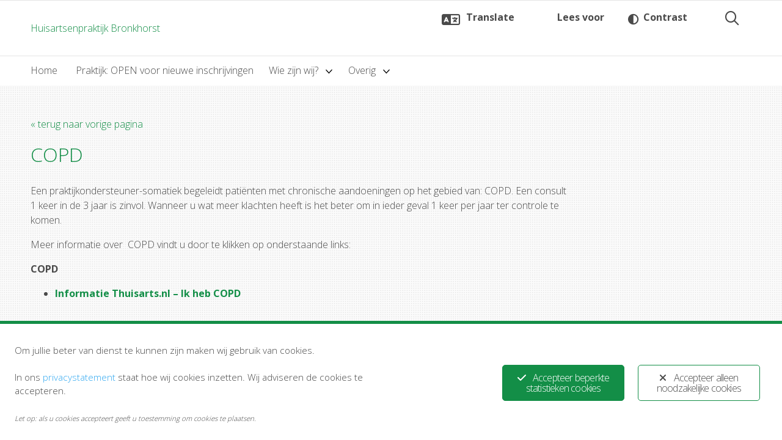

--- FILE ---
content_type: text/html; charset=UTF-8
request_url: https://www.huisartsenpraktijkbronkhorst.nl/copd-spreekuur/
body_size: 11214
content:
<!DOCTYPE html>
<html lang="nl-NL">

<head>
    <meta charset="utf-8">
    <meta http-equiv="x-ua-compatible" content="ie=edge">
    <meta name="viewport" content="width=device-width, initial-scale=1">
    <link rel="profile" href="http://gmpg.org/xfn/11">
    <meta name="robots" content="index, follow, max-image-preview:large, max-snippet:-1, max-video-preview:-1">

<!-- Google Tag Manager for WordPress by gtm4wp.com -->
<script data-cfasync="false" data-pagespeed-no-defer>
	var gtm4wp_datalayer_name = "dataLayer";
	var dataLayer = dataLayer || [];
</script>
<!-- End Google Tag Manager for WordPress by gtm4wp.com -->
	<!-- This site is optimized with the Yoast SEO plugin v22.9 - https://yoast.com/wordpress/plugins/seo/ -->
	<title>COPD</title>
	<link rel="canonical" href="https://www.huisartsenpraktijkbronkhorst.nl/copd-spreekuur/">
	<meta property="og:locale" content="nl_NL">
	<meta property="og:type" content="article">
	<meta property="og:title" content="COPD - Huisartsenpraktijk Bronkhorst">
	<meta property="og:description" content="Een praktijkondersteuner-somatiek begeleidt pati&euml;nten met chronische aandoeningen op het gebied van: COPD. Een consult 1 keer in de 3 jaar is zinvol. Wanneer u wat meer klachten heeft is het beter om in ieder geval 1 keer per jaar ter controle te komen. Meer informatie over&nbsp; COPD vindt u door te klikken op onderstaande links: [&hellip;]">
	<meta property="og:url" content="https://www.huisartsenpraktijkbronkhorst.nl/copd-spreekuur/">
	<meta property="og:site_name" content="Huisartsenpraktijk Bronkhorst">
	<meta property="article:modified_time" content="2021-10-02T12:05:21+00:00">
	<meta name="twitter:card" content="summary_large_image">
	<meta name="twitter:label1" content="Geschatte leestijd">
	<meta name="twitter:data1" content="1 minuut">
	<script type="application/ld+json" class="yoast-schema-graph">{"@context":"https://schema.org","@graph":[{"@type":"WebPage","@id":"https://www.huisartsenpraktijkbronkhorst.nl/copd-spreekuur/","url":"https://www.huisartsenpraktijkbronkhorst.nl/copd-spreekuur/","name":"COPD - Huisartsenpraktijk Bronkhorst","isPartOf":{"@id":"https://www.huisartsenpraktijkbronkhorst.nl/#website"},"datePublished":"2019-03-18T09:52:00+00:00","dateModified":"2021-10-02T12:05:21+00:00","breadcrumb":{"@id":"https://www.huisartsenpraktijkbronkhorst.nl/copd-spreekuur/#breadcrumb"},"inLanguage":"nl-NL","potentialAction":[{"@type":"ReadAction","target":["https://www.huisartsenpraktijkbronkhorst.nl/copd-spreekuur/"]}]},{"@type":"BreadcrumbList","@id":"https://www.huisartsenpraktijkbronkhorst.nl/copd-spreekuur/#breadcrumb","itemListElement":[{"@type":"ListItem","position":1,"name":"Home","item":"https://www.huisartsenpraktijkbronkhorst.nl/"},{"@type":"ListItem","position":2,"name":"COPD"}]},{"@type":"WebSite","@id":"https://www.huisartsenpraktijkbronkhorst.nl/#website","url":"https://www.huisartsenpraktijkbronkhorst.nl/","name":"Huisartsenpraktijk Bronkhorst","description":"Huisartsenpraktijk Bronkhorst","potentialAction":[{"@type":"SearchAction","target":{"@type":"EntryPoint","urlTemplate":"https://www.huisartsenpraktijkbronkhorst.nl/?s={search_term_string}"},"query-input":"required name=search_term_string"}],"inLanguage":"nl-NL"}]}</script>
	<!-- / Yoast SEO plugin. -->


<link rel="alternate" type="application/rss+xml" title="Huisartsenpraktijk Bronkhorst &raquo; Feed" href="https://www.huisartsenpraktijkbronkhorst.nl/feed/">
<link rel="dns-prefetch" href="//code.jquery.com">
<link rel="dns-prefetch" href="//moetiknaardedokter-preview.azurewebsites.net">
<link rel="dns-prefetch" href="//cdn1.readspeaker.com">
<style id="classic-theme-styles-inline-css" type="text/css">
/*! This file is auto-generated */
.wp-block-button__link{color:#fff;background-color:#32373c;border-radius:9999px;box-shadow:none;text-decoration:none;padding:calc(.667em + 2px) calc(1.333em + 2px);font-size:1.125em}.wp-block-file__button{background:#32373c;color:#fff;text-decoration:none}
</style>
<style id="global-styles-inline-css" type="text/css">
body{--wp--preset--color--black: #000000;--wp--preset--color--cyan-bluish-gray: #abb8c3;--wp--preset--color--white: #ffffff;--wp--preset--color--pale-pink: #f78da7;--wp--preset--color--vivid-red: #cf2e2e;--wp--preset--color--luminous-vivid-orange: #ff6900;--wp--preset--color--luminous-vivid-amber: #fcb900;--wp--preset--color--light-green-cyan: #7bdcb5;--wp--preset--color--vivid-green-cyan: #00d084;--wp--preset--color--pale-cyan-blue: #8ed1fc;--wp--preset--color--vivid-cyan-blue: #0693e3;--wp--preset--color--vivid-purple: #9b51e0;--wp--preset--gradient--vivid-cyan-blue-to-vivid-purple: linear-gradient(135deg,rgba(6,147,227,1) 0%,rgb(155,81,224) 100%);--wp--preset--gradient--light-green-cyan-to-vivid-green-cyan: linear-gradient(135deg,rgb(122,220,180) 0%,rgb(0,208,130) 100%);--wp--preset--gradient--luminous-vivid-amber-to-luminous-vivid-orange: linear-gradient(135deg,rgba(252,185,0,1) 0%,rgba(255,105,0,1) 100%);--wp--preset--gradient--luminous-vivid-orange-to-vivid-red: linear-gradient(135deg,rgba(255,105,0,1) 0%,rgb(207,46,46) 100%);--wp--preset--gradient--very-light-gray-to-cyan-bluish-gray: linear-gradient(135deg,rgb(238,238,238) 0%,rgb(169,184,195) 100%);--wp--preset--gradient--cool-to-warm-spectrum: linear-gradient(135deg,rgb(74,234,220) 0%,rgb(151,120,209) 20%,rgb(207,42,186) 40%,rgb(238,44,130) 60%,rgb(251,105,98) 80%,rgb(254,248,76) 100%);--wp--preset--gradient--blush-light-purple: linear-gradient(135deg,rgb(255,206,236) 0%,rgb(152,150,240) 100%);--wp--preset--gradient--blush-bordeaux: linear-gradient(135deg,rgb(254,205,165) 0%,rgb(254,45,45) 50%,rgb(107,0,62) 100%);--wp--preset--gradient--luminous-dusk: linear-gradient(135deg,rgb(255,203,112) 0%,rgb(199,81,192) 50%,rgb(65,88,208) 100%);--wp--preset--gradient--pale-ocean: linear-gradient(135deg,rgb(255,245,203) 0%,rgb(182,227,212) 50%,rgb(51,167,181) 100%);--wp--preset--gradient--electric-grass: linear-gradient(135deg,rgb(202,248,128) 0%,rgb(113,206,126) 100%);--wp--preset--gradient--midnight: linear-gradient(135deg,rgb(2,3,129) 0%,rgb(40,116,252) 100%);--wp--preset--font-size--small: 13px;--wp--preset--font-size--medium: 20px;--wp--preset--font-size--large: 36px;--wp--preset--font-size--x-large: 42px;--wp--preset--spacing--20: 0.44rem;--wp--preset--spacing--30: 0.67rem;--wp--preset--spacing--40: 1rem;--wp--preset--spacing--50: 1.5rem;--wp--preset--spacing--60: 2.25rem;--wp--preset--spacing--70: 3.38rem;--wp--preset--spacing--80: 5.06rem;--wp--preset--shadow--natural: 6px 6px 9px rgba(0, 0, 0, 0.2);--wp--preset--shadow--deep: 12px 12px 50px rgba(0, 0, 0, 0.4);--wp--preset--shadow--sharp: 6px 6px 0px rgba(0, 0, 0, 0.2);--wp--preset--shadow--outlined: 6px 6px 0px -3px rgba(255, 255, 255, 1), 6px 6px rgba(0, 0, 0, 1);--wp--preset--shadow--crisp: 6px 6px 0px rgba(0, 0, 0, 1);}:where(.is-layout-flex){gap: 0.5em;}:where(.is-layout-grid){gap: 0.5em;}body .is-layout-flex{display: flex;}body .is-layout-flex{flex-wrap: wrap;align-items: center;}body .is-layout-flex > *{margin: 0;}body .is-layout-grid{display: grid;}body .is-layout-grid > *{margin: 0;}:where(.wp-block-columns.is-layout-flex){gap: 2em;}:where(.wp-block-columns.is-layout-grid){gap: 2em;}:where(.wp-block-post-template.is-layout-flex){gap: 1.25em;}:where(.wp-block-post-template.is-layout-grid){gap: 1.25em;}.has-black-color{color: var(--wp--preset--color--black) !important;}.has-cyan-bluish-gray-color{color: var(--wp--preset--color--cyan-bluish-gray) !important;}.has-white-color{color: var(--wp--preset--color--white) !important;}.has-pale-pink-color{color: var(--wp--preset--color--pale-pink) !important;}.has-vivid-red-color{color: var(--wp--preset--color--vivid-red) !important;}.has-luminous-vivid-orange-color{color: var(--wp--preset--color--luminous-vivid-orange) !important;}.has-luminous-vivid-amber-color{color: var(--wp--preset--color--luminous-vivid-amber) !important;}.has-light-green-cyan-color{color: var(--wp--preset--color--light-green-cyan) !important;}.has-vivid-green-cyan-color{color: var(--wp--preset--color--vivid-green-cyan) !important;}.has-pale-cyan-blue-color{color: var(--wp--preset--color--pale-cyan-blue) !important;}.has-vivid-cyan-blue-color{color: var(--wp--preset--color--vivid-cyan-blue) !important;}.has-vivid-purple-color{color: var(--wp--preset--color--vivid-purple) !important;}.has-black-background-color{background-color: var(--wp--preset--color--black) !important;}.has-cyan-bluish-gray-background-color{background-color: var(--wp--preset--color--cyan-bluish-gray) !important;}.has-white-background-color{background-color: var(--wp--preset--color--white) !important;}.has-pale-pink-background-color{background-color: var(--wp--preset--color--pale-pink) !important;}.has-vivid-red-background-color{background-color: var(--wp--preset--color--vivid-red) !important;}.has-luminous-vivid-orange-background-color{background-color: var(--wp--preset--color--luminous-vivid-orange) !important;}.has-luminous-vivid-amber-background-color{background-color: var(--wp--preset--color--luminous-vivid-amber) !important;}.has-light-green-cyan-background-color{background-color: var(--wp--preset--color--light-green-cyan) !important;}.has-vivid-green-cyan-background-color{background-color: var(--wp--preset--color--vivid-green-cyan) !important;}.has-pale-cyan-blue-background-color{background-color: var(--wp--preset--color--pale-cyan-blue) !important;}.has-vivid-cyan-blue-background-color{background-color: var(--wp--preset--color--vivid-cyan-blue) !important;}.has-vivid-purple-background-color{background-color: var(--wp--preset--color--vivid-purple) !important;}.has-black-border-color{border-color: var(--wp--preset--color--black) !important;}.has-cyan-bluish-gray-border-color{border-color: var(--wp--preset--color--cyan-bluish-gray) !important;}.has-white-border-color{border-color: var(--wp--preset--color--white) !important;}.has-pale-pink-border-color{border-color: var(--wp--preset--color--pale-pink) !important;}.has-vivid-red-border-color{border-color: var(--wp--preset--color--vivid-red) !important;}.has-luminous-vivid-orange-border-color{border-color: var(--wp--preset--color--luminous-vivid-orange) !important;}.has-luminous-vivid-amber-border-color{border-color: var(--wp--preset--color--luminous-vivid-amber) !important;}.has-light-green-cyan-border-color{border-color: var(--wp--preset--color--light-green-cyan) !important;}.has-vivid-green-cyan-border-color{border-color: var(--wp--preset--color--vivid-green-cyan) !important;}.has-pale-cyan-blue-border-color{border-color: var(--wp--preset--color--pale-cyan-blue) !important;}.has-vivid-cyan-blue-border-color{border-color: var(--wp--preset--color--vivid-cyan-blue) !important;}.has-vivid-purple-border-color{border-color: var(--wp--preset--color--vivid-purple) !important;}.has-vivid-cyan-blue-to-vivid-purple-gradient-background{background: var(--wp--preset--gradient--vivid-cyan-blue-to-vivid-purple) !important;}.has-light-green-cyan-to-vivid-green-cyan-gradient-background{background: var(--wp--preset--gradient--light-green-cyan-to-vivid-green-cyan) !important;}.has-luminous-vivid-amber-to-luminous-vivid-orange-gradient-background{background: var(--wp--preset--gradient--luminous-vivid-amber-to-luminous-vivid-orange) !important;}.has-luminous-vivid-orange-to-vivid-red-gradient-background{background: var(--wp--preset--gradient--luminous-vivid-orange-to-vivid-red) !important;}.has-very-light-gray-to-cyan-bluish-gray-gradient-background{background: var(--wp--preset--gradient--very-light-gray-to-cyan-bluish-gray) !important;}.has-cool-to-warm-spectrum-gradient-background{background: var(--wp--preset--gradient--cool-to-warm-spectrum) !important;}.has-blush-light-purple-gradient-background{background: var(--wp--preset--gradient--blush-light-purple) !important;}.has-blush-bordeaux-gradient-background{background: var(--wp--preset--gradient--blush-bordeaux) !important;}.has-luminous-dusk-gradient-background{background: var(--wp--preset--gradient--luminous-dusk) !important;}.has-pale-ocean-gradient-background{background: var(--wp--preset--gradient--pale-ocean) !important;}.has-electric-grass-gradient-background{background: var(--wp--preset--gradient--electric-grass) !important;}.has-midnight-gradient-background{background: var(--wp--preset--gradient--midnight) !important;}.has-small-font-size{font-size: var(--wp--preset--font-size--small) !important;}.has-medium-font-size{font-size: var(--wp--preset--font-size--medium) !important;}.has-large-font-size{font-size: var(--wp--preset--font-size--large) !important;}.has-x-large-font-size{font-size: var(--wp--preset--font-size--x-large) !important;}
.wp-block-navigation a:where(:not(.wp-element-button)){color: inherit;}
:where(.wp-block-post-template.is-layout-flex){gap: 1.25em;}:where(.wp-block-post-template.is-layout-grid){gap: 1.25em;}
:where(.wp-block-columns.is-layout-flex){gap: 2em;}:where(.wp-block-columns.is-layout-grid){gap: 2em;}
.wp-block-pullquote{font-size: 1.5em;line-height: 1.6;}
</style>
<link rel="stylesheet" id="ginger-style-css" href="https://www.huisartsenpraktijkbronkhorst.nl/wp-content/plugins/ginger/front/css/cookies-enabler.css" type="text/css" media="all">
<link rel="stylesheet" id="ys_assets-css" href="https://www.huisartsenpraktijkbronkhorst.nl/wp-content/themes/saas-zorgcentra-default/assets/css/style.css?ver=1748264500" type="text/css" media="all">
<link rel="stylesheet" id="yard-startertheme-custom-styles-css" href="https://www.huisartsenpraktijkbronkhorst.nl/wp-content/themes/saas-zorgcentra-default/inc/customizer/custom_style.php?c_primary=x138e47&amp;c_secundary=x77676c&amp;ver=0.3" type="text/css" media="all">
<style id="yard-startertheme-custom-styles-inline-css" type="text/css">
 body {
        font-family: 'Open Sans',sans-serif;
    } .accessibility-toolbar .rsbtn_play .rsbtn_readmore {
        font-family: 'Open Sans',sans-serif !important;
    }
</style>
<script type="text/javascript" src="https://www.huisartsenpraktijkbronkhorst.nl/wp-content/plugins/ginger/addon/analytics/gingeranalytics.min.js" id="ginger-analytics_script-js"></script>
<script type="text/javascript" src="https://www.huisartsenpraktijkbronkhorst.nl/wp-content/plugins/ginger/front/js/cookies-enabler.min.js" id="ginger-cookies-enabler-js"></script>
<script type="text/javascript" src="https://www.huisartsenpraktijkbronkhorst.nl/wp-includes/js/jquery/jquery.min.js?ver=3.7.1" id="jquery-core-js"></script>
<script type="text/javascript" src="https://www.huisartsenpraktijkbronkhorst.nl/wp-includes/js/jquery/jquery-migrate.min.js?ver=3.4.1" id="jquery-migrate-js"></script>
<script type="text/javascript" src="https://moetiknaardedokter-preview.azurewebsites.net/embed/index.js" id="moetiknaardedokter-js"></script>
<script type="text/javascript" id="YS-js-extra">
/* <![CDATA[ */
var MINDD = {"minddApiKey":""};
/* ]]> */
</script>
    <script type="text/javascript">
        var ginger_logger = "Y";
        var ginger_logger_url = "https://www.huisartsenpraktijkbronkhorst.nl";
        var current_url = "https://www.huisartsenpraktijkbronkhorst.nl/copd-spreekuur/";

        function gingerAjaxLogTime(status) {
            var xmlHttp = new XMLHttpRequest();
            var parameters = "ginger_action=time";
            var url= ginger_logger_url + "?" + parameters;
            xmlHttp.open("GET", url, true);

            //Black magic paragraph
            xmlHttp.setRequestHeader("Content-type", "application/x-www-form-urlencoded");

            xmlHttp.onreadystatechange = function() {
                if(xmlHttp.readyState == 4 && xmlHttp.status == 200) {
                    var time = xmlHttp.responseText;
                    gingerAjaxLogger(time, status);
                }
            }

            xmlHttp.send(parameters);
        }

        function gingerAjaxLogger(ginger_logtime, status) {
            console.log(ginger_logtime);
            var xmlHttp = new XMLHttpRequest();
            var parameters = "ginger_action=log&time=" + ginger_logtime + "&url=" + current_url + "&status=" + status;
            var url= ginger_logger_url + "?" + parameters;
            //console.log(url);
            xmlHttp.open("GET", url, true);

            //Black magic paragraph
            xmlHttp.setRequestHeader("Content-type", "application/x-www-form-urlencoded");

            xmlHttp.send(parameters);
        }

    </script>
    <script src="https://saas-zorgcentra.yardinternet.nl/?dm=e7badc02652350f29e697ac8171b0a41&amp;action=load&amp;blogid=298&amp;siteid=1&amp;t=1707571422&amp;back=https%3A%2F%2Fwww.huisartsenpraktijkbronkhorst.nl%2Fcopd-spreekuur%2F" type="text/javascript"></script>
<!-- Google Tag Manager for WordPress by gtm4wp.com -->
<!-- GTM Container placement set to footer -->
<script data-cfasync="false" data-pagespeed-no-defer>
</script>
<!-- End Google Tag Manager for WordPress by gtm4wp.com --><link rel="preconnect" href="https://kit.fontawesome.com" crossorigin><script defer src="https://kit.fontawesome.com/b8621a368c.js" crossorigin="anonymous"></script><link rel="preconnect" href="https://fonts.gstatic.com" crossorigin><link rel="stylesheet" href="https://fonts.googleapis.com/css2?family=Open%20Sans:wght@300;400;500;700&amp;family=Open+Sans:wght@300;400;500;700&amp;display=swap"></head>

<body class="page-template-default page page-id-416 page-copd-spreekuur home--single-zorverlener pattern--dots">
    <a class="skip-link alert alert-info" href="#content">Skiplinks</a>

    <nav class="paradeiser hidden-print" data-headroom data-tolerance="5" data-offset="46">
    <a href="https://www.huisartsenpraktijkbronkhorst.nl/" class="mob-menu--home flex-grid--grow-5" rel="home">
        <!--<img class="site-logo" src="https://www.huisartsenpraktijkbronkhorst.nl/wp-content/themes/saas-zorgcentra-default/assets/img/logo.png" alt="Huisartsenpraktijk Bronkhorst">-->
        Huisartsenpraktijk Bronkhorst    </a>
        <button class="search-bar-open-btn" aria-label="Open zoekbalk">
    <i class="search-bar-open-btn-icon | far fa-search" aria-hidden="true"></i> 
    <span class="search-bar-open-btn-text">Zoeken</span>
</button>    <a class="mob-menu--trigger" role="button" aria-controls="mob-menu-more" aria-expanded="false" aria-haspopup="true" data-toggle-target="#mob-menu-more">
        <div class="hamburger-icon">
            <span></span>
            <span></span>
            <span></span>
            <span></span>
        </div>
        <span class="mob-menu--on-closed">Menu</span>
        <span class="mob-menu--on-open">Close</span>
    </a>
</nav>
<div class="mob-menu" id="mob-menu-more">
    <div class="mob-menu--container">
        <ul class="mob-menu--list">
                        <li class="mob-menu--item"><a href="/" class="mob-menu--link">Home</a></li>
            <li class="mob-menu--item"><a class="mob-menu--link" href="https://www.huisartsenpraktijkbronkhorst.nl/nieuwe-inschrijving/" target="">Praktijk: OPEN voor nieuwe inschrijvingen</a></li><li class="mob-menu--item mob-sub-menu"><a aria-expanded="false" aria-haspopup="true" role="button" class="mob-menu--link mob-sub-menu--toggle" target="">Wie zijn wij?</a><ul class="mob-sub-menu--container">
    <li class="mob-sub-menu--back"><a role="button" class="mob-menu--link mob-sub-menu--toggle">Terug</a></li>
    <li class="mob-menu--item"><a class="mob-menu--link" href="https://www.huisartsenpraktijkbronkhorst.nl/huisartsen/" target="">Huisartsen</a></li><li class="mob-menu--item"><a class="mob-menu--link" href="https://www.huisartsenpraktijkbronkhorst.nl/praktijkassistentes/" target="">Praktijkassistentes</a></li><li class="mob-menu--item"><a class="mob-menu--link" href="https://www.huisartsenpraktijkbronkhorst.nl/praktijkondersteuners/" target="">Praktijkondersteuners</a></li></ul>
</li><li class="mob-menu--item"><a class="mob-menu--link" href="https://www.huisartsenpraktijkbronkhorst.nl/diabetes-spreekuur/" target="">Diabetes mellitus type 2 spreekuur</a></li><li class="mob-menu--item mob-menu--active"><a class="mob-menu--link" href="https://www.huisartsenpraktijkbronkhorst.nl/copd-spreekuur/" target="">COPD</a></li><li class="mob-menu--item"><a class="mob-menu--link" href="https://www.huisartsenpraktijkbronkhorst.nl/hart-en-vaatziekten-spreekuur/" target="">Hart- en vaatziekten spreekuur</a></li><li class="mob-menu--item mob-sub-menu"><a aria-expanded="false" aria-haspopup="true" role="button" class="mob-menu--link mob-sub-menu--toggle" target="">Overig</a><ul class="mob-sub-menu--container">
    <li class="mob-sub-menu--back"><a role="button" class="mob-menu--link mob-sub-menu--toggle">Terug</a></li>
    <li class="mob-menu--item"><a class="mob-menu--link" href="https://www.huisartsenpraktijkbronkhorst.nl/privacystatement/" target="">Privacy statement</a></li><li class="mob-menu--item"><a class="mob-menu--link" href="https://www.huisartsenpraktijkbronkhorst.nl/thuisarts.nl" target="">Thuisarts.nl</a></li><li class="mob-menu--item"><a class="mob-menu--link" href="https://www.huisartsenpraktijkbronkhorst.nl/links/" target="">Links</a></li><li class="mob-menu--item"><a class="mob-menu--link" href="https://www.huisartsenpraktijkbronkhorst.nl/veel-gestelde-vragen/" target="">Veelgestelde vragen</a>        </li></ul>
    </li></ul></div>
</div>

    <div id="page" class="hfeed site">
        <header id="masthead" class="site-header" role="banner">
            <div class="container-fluid">
                <div class="site-branding">
                                                                    <div class="site-title hidden-sm-down">
                                                        <a href="https://www.huisartsenpraktijkbronkhorst.nl/" rel="home">
                                Huisartsenpraktijk Bronkhorst                            </a>
                                            </div>
                        <div class="clearfix hidden-print d-flex align-items-center header-buttons">
                <div class="header-buttons__accessibility mr-md-3 w-100">
                    <div class="accessibility-toolbar">
    <div class="accessibility-toolbar__btn-wrapper d-flex justify-content-between w-100">
        <button class="btn btn--header btn--translate btn-header-tooltip" title="Translate page" aria-describedby="tp-translate" aria-label="Translate page">
            <span>Translate</span>
            <span aria-hidden="true" class="btn-header-tooltip__text" id="tp-translate" role="tooltip">Select the text you want to translate, then choose 'Vertalen'. Select the language you prefer. You can read and/or listen to the translated text.</span>
        </button>
        <div id="readspeaker_button1" class="rs_skip rsbtn rs_preserve btn-readspeaker">
            <a class="rsbtn_play btn-accessibility" accesskey="L" rel="nofollow" title="Listen to this page using ReadSpeaker" href="//app.readspeaker.com/cgi-bin/rsent?customerid=10978&amp;lang=nl_nl&amp;readid=content&amp;url=https://www.huisartsenpraktijkbronkhorst.nl/copd-spreekuur/">
                <span class="rsbtn_left rsimg rspart">
                    <span class="rsbtn_text"><span>
                        <span class="rsbtn_readmore">Lees voor</span>
                    </span></span>
                </span>
                <span class="rsbtn_right rsimg rsplay rspart"></span>
            </a>
        </div>
        <button class="btn btn--header btn--contrast" id="js-accessibility-contrast" title="Toon sterk contrast" aria-label="Toon sterk contrast">
            <span>Contrast</span>
        </button>
    </div>
</div>                </div>
                <div class="hidden-sm-down header-buttons__misc">
                    <div class="d-flex">
    </div>
                </div>
                <div class="hidden-sm-down">
                    <button class="search-bar-open-btn" aria-label="Open zoekbalk">
    <i class="search-bar-open-btn-icon | far fa-search" aria-hidden="true"></i> 
    <span class="search-bar-open-btn-text">Zoeken</span>
</button>                </div>
            </div>
            </div><!-- .site-branding -->
    </div>
    </header><!-- #masthead -->
    <div id="site-navigation" class="main-navigation--container hidden-sm-down hidden-print">
        <nav class="main-navigation" role="navigation">
    <div class="container-fluid">
        <ul class="nav nav-inline">
                        <li class="nav-item"><a href="/" class="nav-link">Home</a></li>
            <li class="nav-item">
    <a class="nav-link" href="https://www.huisartsenpraktijkbronkhorst.nl/nieuwe-inschrijving/" target="">
        Praktijk: OPEN voor nieuwe inschrijvingen    </a>
    </li><li class="nav-item nav-dropdown">
    <a class="nav-link nav-dropdown--toggle" target="">
        Wie zijn wij?    </a>
        <div class="nav-dropdown--container nav-dropdown--dynamic nav-dropdown--content--full-width">
        <div class="nav-dropdown--content border-color--secundary">
            <div class="nav-dropdown--columns container-fluid">
                <ul role="menu" class="nav-dropdown--content-group">
                                        <li>
                        <a class="nav-dropdown--link" href="https://www.huisartsenpraktijkbronkhorst.nl/huisartsen/" target="">
                            Huisartsen                        </a>
                    </li>
                                        <li>
                        <a class="nav-dropdown--link" href="https://www.huisartsenpraktijkbronkhorst.nl/praktijkassistentes/" target="">
                            Praktijkassistentes                        </a>
                    </li>
                                        <li>
                        <a class="nav-dropdown--link" href="https://www.huisartsenpraktijkbronkhorst.nl/praktijkondersteuners/" target="">
                            Praktijkondersteuners                        </a>
                    </li>
                                    </ul>
            </div>
        </div>
    </div>

    </li><li class="nav-item nav-dropdown">
    <a class="nav-link nav-dropdown--toggle" target="">
        Overig    </a>
        <div class="nav-dropdown--container nav-dropdown--dynamic nav-dropdown--content--full-width">
        <div class="nav-dropdown--content border-color--secundary">
            <div class="nav-dropdown--columns container-fluid">
                <ul role="menu" class="nav-dropdown--content-group">
                                        <li>
                        <a class="nav-dropdown--link" href="https://www.huisartsenpraktijkbronkhorst.nl/privacystatement/" target="">
                            Privacy statement                        </a>
                    </li>
                                        <li>
                        <a class="nav-dropdown--link" href="https://www.huisartsenpraktijkbronkhorst.nl/thuisarts.nl" target="">
                            Thuisarts.nl                        </a>
                    </li>
                                        <li>
                        <a class="nav-dropdown--link" href="https://www.huisartsenpraktijkbronkhorst.nl/links/" target="">
                            Links                        </a>
                    </li>
                                        <li>
                        <a class="nav-dropdown--link" href="https://www.huisartsenpraktijkbronkhorst.nl/veel-gestelde-vragen/" target="">
                            Veelgestelde vragen                        </a>
                    </li>
                                    </ul>
            </div>
        </div>
    </div>

            </li></ul>
    </div>
</nav>
    </div><!-- #site-navigation -->
    <div class="search-bar">
    <div class="search-bar-wrapper">
        <form class="search-bar-form" method="get" action="https://www.huisartsenpraktijkbronkhorst.nl/">
            <input class="search-bar-input | form-control" name="s" type="text" placeholder="Typ om te zoeken..." aria-label="Typ om te zoeken" value="" autofocus>
            <button class="search-bar-submit-btn" aria-label="Zoeken" type="submit">
                <i class="fal fa-search" aria-hidden="true"></i>
            </button>
            <button class="search-bar-close-btn" aria-label="Sluit zoekbalk" type="button">
                <i class="fal fa-times" aria-hidden="true"></i>
            </button>
        </form>
    </div>
</div>    
    <main>
        <div id="content" class="site-content">

	<div class="page-section theme--pattern">

			<div class="container-fluid">
	<article id="post-416" class="row post-416 page type-page status-publish hentry">
					<div class="col-md-9">
												<header class="util--vertical-margin util--vertical-margin--only-bottom page-section--header entry-header">
					<a class="js-back-link" href="javascript:history.go(-1);">&laquo; terug naar vorige pagina</a>
					<h1 class="entry-title">COPD</h1>				</header>
				<div class="content entry-content">
					<p>Een praktijkondersteuner-somatiek begeleidt pati&euml;nten met chronische aandoeningen op het gebied van: COPD. Een consult 1 keer in de 3 jaar is zinvol. Wanneer u wat meer klachten heeft is het beter om in ieder geval 1 keer per jaar ter controle te komen.</p>
<p>Meer informatie over&nbsp; COPD vindt u door te klikken op onderstaande links:</p>
<p><strong>COPD</strong></p>
<ul>
<li><strong><a title="COPD" href="http://thuisarts.nl/copd/ik-heb-copd" target="_blank" rel="noopener noreferrer">Informatie Thuisarts.nl &ndash; Ik heb COPD</a></strong></li>
</ul>
				</div>
							</div>
	</article>
</div>
	</div>

</div><!-- #content -->
</main>



</div><!-- #page -->


<!-- GTM Container placement set to footer -->
<!-- Google Tag Manager (noscript) --><!-- Matomo -->
<script>
  var _paq = window._paq = window._paq || [];
  /* tracker methods like "setCustomDimension" should be called before "trackPageView" */
  _paq.push(["setCookieDomain", "*.www.huisartsenpraktijkbronkhorst.nl"]);
  _paq.push(['trackPageView']);
_paq.push(['trackAllContentImpressions']);
  _paq.push(['enableLinkTracking']);
  (function() {
    var u="https://analytics.yard.nl/";
    _paq.push(['setTrackerUrl', u+'piwik.php']);
    _paq.push(['setSiteId', '456']);
    var d=document, g=d.createElement('script'), s=d.getElementsByTagName('script')[0];
    g.async=true; g.src=u+'piwik.js'; s.parentNode.insertBefore(g,s);
  })();
</script>
<!-- End Matomo Code -->
<noscript><p><img src="https://analytics.yard.nl/piwik.php?idsite=456&amp;rec=1" style="border:0;" alt=""></p></noscript>
<script type="text/javascript" src="//code.jquery.com/ui/1.10.3/jquery-ui.min.js?ver=1.10.3" id="jquery-ui-js"></script>
<script type="text/javascript" src="https://www.huisartsenpraktijkbronkhorst.nl/wp-content/themes/saas-zorgcentra-default/assets/js/combined.min.js?ver=1748264500" id="ys_assets-js"></script>
<script type="text/javascript" src="//cdn1.readspeaker.com/script/10978/webReader/webReader.js?pids=wr&amp;disable=settings%2Cvoicesettings%2Creadhover%2Cenlarge%2Ctextmode%2Cpagemask%2Cdownload%2Chelp%2Cdictionary" id="readspeaker-js"></script>
<script type="text/javascript" id="saas-zorgcentra-core-js-extra">
/* <![CDATA[ */
var WP = {"postID":"416","SITE_URL":"https:\/\/www.huisartsenpraktijkbronkhorst.nl\/","SITE_SETTINGS":{"modules-thuisarts-text":"<p><strong>Zoekt u specifieke informatie over gezondheid en ziekten? <\/strong><\/p>\r\n<p>Voor medische informatie verwijzen wij u graag door naar Thuisarts.nl.<br \/>\r\nThuisarts.nl geeft betrouwbare en onafhankelijke informatie over gezondheid en ziekten.<\/p>\r\n<p>U kunt de informatie van Thuisarts gebruiken:<\/p>\r\n<ul>\r\n\t<li>om gezond te blijven;<\/li>\r\n\t<li>om klachten zelf aan te pakken;<\/li>\r\n\t<li>als u zich afvraagt wanneer u naar de huisarts moet gaan;<\/li>\r\n\t<li>als u zich wilt voorbereiden op een gesprek met uw huisarts;<\/li>\r\n\t<li>als u de uitleg en adviezen nog eens na wilt lezen na een bezoek aan uw huisarts;<\/li>\r\n\t<li>als u op zoek bent naar meer informatie over een onderwerp<\/li>\r\n<\/ul>\r\n<p>Geef in onderstaand zoekveld aan waar u naar op zoek bent.<\/p>","modules-apotheek-text":"<p><strong>Zoekt u specifieke informatie over medicijnen?<\/strong><\/p>\r\n<p>Voor informatie over medicijnen verwijzen wij u graag door naar de website Apotheek.nl.<br \/>\r\nApotheek.nl geeft betrouwbare en onafhankelijke informatie over medicijnen.<\/p>\r\n<p>Geef in onderstaand zoekveld aan waar u naar op zoek bent.<\/p>","modules-thuisarts-enabled":1,"modules-apotheek-enabled":1,"modules-herhaalservice-text":"<p>U kunt uw herhaalmedicatie online bestellen op MijnGezondheid.net of via onze receptenlijn.<\/p>\r\n<p><strong>Selecteer uw zorgverlener via het bovenstaande menu.<\/strong><\/p>","modules-afspraakmaken-text":"<p>U kunt 24 uur per dag online een afspraak maken of telefonisch binnen werkdagen.<\/p>\r\n<p><strong>Selecteer uw zorgverlener via het bovenstaande menu.<\/strong><\/p>\r\n<p>Is het een spoedgeval of twijfelt u over de ernst van de klachten? Neem dan direct telefonisch contact op.<br \/>\r\n<strong>Bel 112 in levensbedreigende situaties!<\/strong><\/p>","modules-stelvraag-text":"<p>Dit formulier is\u00a0<strong>NIET<\/strong>\u00a0bedoeld voor Medische vragen. Heeft u een medische vraag? Neem telefonisch contact op of gaat u dan naar het pati\u00ebntenportaal Mijngezondheid.net.<\/p>\r\n<p><strong>Selecteer uw zorgverlener via het bovenstaande menu.<\/strong><\/p>","modules-inschrijven-text":"<p>In principe kunt u zich bij iedere praktijk inschrijven, mits deze nieuwe pati\u00ebnten aanneemt.<\/p>\r\n<p><strong>Selecteer uw zorgverlener via het bovenstaande menu.<\/strong><\/p>","modules-tipklacht-text":"<p>Heeft u een compliment of een tip? Dat horen wij natuurlijk graag!<\/p>\r\n<p>Heeft u een klacht? Bespreekt uw klacht altijd eerst direct met uw zorgverlener.\u00a0Komt u er samen niet uit? Laat het ons direct weten.<\/p>\r\n<p><strong>Selecteer uw zorgverlener via het bovenstaande menu.<\/strong><\/p>","modules-website-text":"<p>Website tekst<\/p>","modules-onderzoek-text":"<p>Onderzoeksuitslag<\/p>","menu_zorgverleners_naam":"Onze zorgverleners","privacy_cookie_banner_text":"<p>Om jullie beter van dienst te kunnen zijn maken wij gebruik van cookies.<br \/>\nIn ons\u00a0<a href=\"\/privacystatement\/\">privacystatement<\/a>\u00a0staat hoe wij cookies inzetten. Wij adviseren de cookies te accepteren.<br \/>\n<em>Let op: als u cookies accepteert geeft u toestemming om cookies te plaatsen.<\/em><\/p>\n","modules_select_list":["herhaalservice","afspraakmaken","stelvraag","inschrijven","tipklacht"],"modules-mijn-gezondheid-text":"<strong>Met MijnGezondheid.net kunt u 24 uur per dag, 7 dagen in de week online uw zorgzaken regelen bij uw huisarts of apotheek.<\/strong>"},"REST_API_URL":"https:\/\/www.huisartsenpraktijkbronkhorst.nl\/wp-json\/saas-zorgcentra-core\/v1","zorgverlenerInfo":{"locations":[{"name":"Huisartsenpraktijk Bronkhorst","adress":"Dorpsplein 3C, 3451 BK Vleuten, Nederland","long":"52.1070854,5.0108143,14","email":"<a href='mailto:pr&#97;k&#116;ijk&#64;&#104;&#117;&#105;&#115;&#97;r&#116;s&#101;&#110;&#112;r&#97;k&#116;&#105;jkbronk&#104;&#111;&#114;&#115;&#116;&#46;&#110;&#108;' translate='no'>pr&#97;k&#116;ijk&#64;&#104;&#117;&#105;&#115;&#97;r&#116;s&#101;&#110;&#112;r&#97;k&#116;&#105;jkbronk&#104;&#111;&#114;&#115;&#116;&#46;&#110;&#108;<\/a>","phone":"<a href='tel:0306771202' translate='no'>030-6771202<\/a>","phone_emergency":"<a href='tel:0306771202' translate='no'>030-6771202<\/a> toets 1","remarks":"<p>Onze praktijk verzorgt reguliere en spoedeisende huisartsgeneeskundige zorg.<\/p>\r\n<p>Een afspraak boekt u online via Mijn medisch dossier of telefonisch.\u00a0Een bericht aan de huisarts\/e-consult start u via de knop Mijn medisch dossier (rechtsboven op de website). \u00a0Deze functie werkt vooralsnog niet bij kinderen t\/m 15 jr.<\/p>\r\n<p>Let op: Ons e-mailadres is alleen bedoeld voor niet-medisch inhoudelijk vragen. Als de praktijk gesloten is (zie Vakantie\/praktijksluiting), kunnen wij niet direct reageren op uw e-mail, e-consult of aanvraag voor herhaalmedicatie.<\/p>\r\n<p>Telefonisch is de praktijk de hele dag bereikbaar tussen 8.00 en 17.00 uur, behalve tussen:\u00a0<\/p>\r\n<p>10.30 en 11.00 uur (ochtendoverleg) en<\/p>\r\n<p>tussen 12.30 uur en 15.00 uur (assistentenspreekuur)<\/p>\r\n<p>tussen 16.30 uur en 17.00 uur (alleen voor spoed)<\/p>","openingstijden":{"days":[{"label":"Maandag","open":"08:00","close":"17:00","is_closed":false,"info":"Avondspreekuur op (web)afspraak"},{"label":"Dinsdag","open":"08:00","close":"17:00","is_closed":false,"info":false},{"label":"Woensdag","open":"08:00","close":"17:00","is_closed":false,"info":false},{"label":"Donderdag","open":"08:00","close":"17:00","is_closed":false,"info":false},{"label":"Vrijdag","open":"08:00","close":"17:00","is_closed":false,"info":false},{"label":"Zaterdag","open":"","close":"","is_closed":"1","info":false},{"label":"Zondag","open":"","close":"","is_closed":"1","info":false}],"blocks":[{"open_close_block_title":"E-consult en telefonisch overleg","open_close_block_content":"<p>Stuur een e-consult via uw account (via de knop Mijn medisch dossier rechtsboven) om te overleggen. Formuleer a.u.b. duidelijk uw vraag.\u00a0<\/p>\n<p>Voor overleg en\/of het opvragen van uitslagen stuurt u een e-consult of belt u de assistente\u00a0<\/p>\n<p><strong>030-6771202<\/strong><\/p>\n<p>Als er onderzoek heeft plaatsgevonden belt u zelf met de assistente voor de uitslag of u vraagt deze op via een e-consult, tenzij anders met u is afgesproken.<\/p>\n"},{"open_close_block_title":"Visite","open_close_block_content":"<p>Voor een visite aan huis belt u voor 9.30 uur met de assistente:<\/p>\n<p><strong>030-6771202<\/strong><\/p>\n<p>Zij vraagt u over de aard en ernst van uw klachten om te beoordelen of er een noodzaak is tot het doen van een visite. Aangezien wij in de praktijk betere mogelijkheden voor onderzoek en behandeling hebben is het, indien mogelijk, beter om naar de praktijk te komen.<\/p>\n"},{"open_close_block_title":"Avond, nacht en weekend","open_close_block_content":"<p>Na 17.00 uur, in het weekend en op feestdagen is de huisartsenpost Leidsche Rijn bereikbaar:<\/p>\n<p><strong>088-1309620<\/strong><\/p>\n<p>U dient altijd eerst te bellen, alvorens u ernaar toe kunt gaan.\u00a0<\/p>\n<p>Spoedpost Noordwest Utrecht, huisartsenpost Leidsche Rijn, is gevestigd in het gebouw van het St. Antonius Ziekenhuis, Leidsche Rijn<br \/>\nSoestwetering 1<br \/>\n3543 AZ Utrecht<\/p>\n"}]}}],"multiple_locations":false,"phone":"","phone_emergency":"","fax":"","email":"","remarks":"","meta_sz_ot_show_hide":"1","meta_sz_rk_show_hide":"1","primary_location":{"name":"Huisartsenpraktijk Bronkhorst","adress":"Dorpsplein 3C, 3451 BK Vleuten, Nederland","long":"52.1070854,5.0108143,14","email":"<a href='mailto:pr&#97;k&#116;ijk&#64;&#104;&#117;&#105;&#115;&#97;r&#116;s&#101;&#110;&#112;r&#97;k&#116;&#105;jkbronk&#104;&#111;&#114;&#115;&#116;&#46;&#110;&#108;' translate='no'>pr&#97;k&#116;ijk&#64;&#104;&#117;&#105;&#115;&#97;r&#116;s&#101;&#110;&#112;r&#97;k&#116;&#105;jkbronk&#104;&#111;&#114;&#115;&#116;&#46;&#110;&#108;<\/a>","phone":"<a href='tel:0306771202' translate='no'>030-6771202<\/a>","phone_emergency":"<a href='tel:0306771202' translate='no'>030-6771202<\/a> toets 1","remarks":"<p>Onze praktijk verzorgt reguliere en spoedeisende huisartsgeneeskundige zorg.<\/p>\r\n<p>Een afspraak boekt u online via Mijn medisch dossier of telefonisch.\u00a0Een bericht aan de huisarts\/e-consult start u via de knop Mijn medisch dossier (rechtsboven op de website). \u00a0Deze functie werkt vooralsnog niet bij kinderen t\/m 15 jr.<\/p>\r\n<p>Let op: Ons e-mailadres is alleen bedoeld voor niet-medisch inhoudelijk vragen. Als de praktijk gesloten is (zie Vakantie\/praktijksluiting), kunnen wij niet direct reageren op uw e-mail, e-consult of aanvraag voor herhaalmedicatie.<\/p>\r\n<p>Telefonisch is de praktijk de hele dag bereikbaar tussen 8.00 en 17.00 uur, behalve tussen:\u00a0<\/p>\r\n<p>10.30 en 11.00 uur (ochtendoverleg) en<\/p>\r\n<p>tussen 12.30 uur en 15.00 uur (assistentenspreekuur)<\/p>\r\n<p>tussen 16.30 uur en 17.00 uur (alleen voor spoed)<\/p>","openingstijden":{"days":[{"label":"Maandag","open":"08:00","close":"17:00","is_closed":false,"info":"Avondspreekuur op (web)afspraak"},{"label":"Dinsdag","open":"08:00","close":"17:00","is_closed":false,"info":false},{"label":"Woensdag","open":"08:00","close":"17:00","is_closed":false,"info":false},{"label":"Donderdag","open":"08:00","close":"17:00","is_closed":false,"info":false},{"label":"Vrijdag","open":"08:00","close":"17:00","is_closed":false,"info":false},{"label":"Zaterdag","open":"","close":"","is_closed":"1","info":false},{"label":"Zondag","open":"","close":"","is_closed":"1","info":false}],"blocks":[{"open_close_block_title":"E-consult en telefonisch overleg","open_close_block_content":"<p>Stuur een e-consult via uw account (via de knop Mijn medisch dossier rechtsboven) om te overleggen. Formuleer a.u.b. duidelijk uw vraag.\u00a0<\/p>\n<p>Voor overleg en\/of het opvragen van uitslagen stuurt u een e-consult of belt u de assistente\u00a0<\/p>\n<p><strong>030-6771202<\/strong><\/p>\n<p>Als er onderzoek heeft plaatsgevonden belt u zelf met de assistente voor de uitslag of u vraagt deze op via een e-consult, tenzij anders met u is afgesproken.<\/p>\n"},{"open_close_block_title":"Visite","open_close_block_content":"<p>Voor een visite aan huis belt u voor 9.30 uur met de assistente:<\/p>\n<p><strong>030-6771202<\/strong><\/p>\n<p>Zij vraagt u over de aard en ernst van uw klachten om te beoordelen of er een noodzaak is tot het doen van een visite. Aangezien wij in de praktijk betere mogelijkheden voor onderzoek en behandeling hebben is het, indien mogelijk, beter om naar de praktijk te komen.<\/p>\n"},{"open_close_block_title":"Avond, nacht en weekend","open_close_block_content":"<p>Na 17.00 uur, in het weekend en op feestdagen is de huisartsenpost Leidsche Rijn bereikbaar:<\/p>\n<p><strong>088-1309620<\/strong><\/p>\n<p>U dient altijd eerst te bellen, alvorens u ernaar toe kunt gaan.\u00a0<\/p>\n<p>Spoedpost Noordwest Utrecht, huisartsenpost Leidsche Rijn, is gevestigd in het gebouw van het St. Antonius Ziekenhuis, Leidsche Rijn<br \/>\nSoestwetering 1<br \/>\n3543 AZ Utrecht<\/p>\n"}]}},"button_logo":["4606"],"button_logo_behavior":"contain","header_image":["4568"],"":"","button_dossier_label":"Mijn medisch dossier","button_dossier_choice":"url","button_dossier_page_post":"","button_dossier":"https:\/\/huisartsenpraktijkbronkhorst.uwzorgonline.nl\/inloggen-en-registratie\/app\/","button_dossier_anchor":"js-adres","button_epd_label":"","button_epd_choice":"url","button_epd_page_post":"","button_epd":"","button_epd_anchor":"js-adres","social_facebook":"","social_twitter":"","social_google":"","social_linkedin":"","domain_intro":"","domain_name":"","chat_script_url":"","hide_site_header":0},"mainZorgverlenerTipKlachtModule":{"url":"https:\/\/www.huisartsenpraktijkbronkhorst.nl\/wp-content\/uploads\/sites\/298\/2019\/03\/klachtenfolder.pdf","url_text":"Download klachtenfolder","description":"<p>Het kan altijd gebeuren dat u niet tevreden bent over onze dienstverlening. Indien dat zo is, dan horen wij dat graag. Alleen zo kunnen wij proberen de dienstverlening nog verder op de wensen van de pati\u00ebnten af te stemmen.<\/p>\n<ul>\n<li>U kunt altijd om een afspraak vragen om daarin uw klacht naar voren te brengen.<\/li>\n<li>U kunt het ook in de vorm van een brief of e-mail doen via praktijk@huisartsenpraktijkbronkhorst.nl. Wij zullen dan spoedig op uw klacht reageren.<\/li>\n<\/ul>\n<p>Onze praktijk is aangesloten bij de Stichting Klachten en Geschillen Eerstelijnszorg (SKGE). Dit is een commissie met onafhankelijke leden waarin u uw klacht kunt inbrengen. Een folder over de procedure kunt u in de wachtkamer vinden.<\/p>\n<p><strong>Het adres van de SKGE is:<\/strong><\/p>\n<p>Stichting Klachten en Geschillen Eerstelijnszorg<br \/>\nPostbus 8018, 5601 KA\u00a0 Eindhoven<br \/>\n<a href=\"tel:088 022 91 90\">088 022 91 90<\/a>,\u00a0<a href=\"http:\/\/www.skge.nl\/\" target=\"_blank\" rel=\"noopener\">www.skge.nl<\/a><\/p>\n","order":60,"custom_name":"","hide_icon":0,"type":"download"},"zorgverlenersActiveModules":{"herhaalservice":[],"afspraakmaken":[],"stelvraag":[],"inschrijven":[],"klachten":[],"website":[],"onderzoeksuitslag":[]},"zorgverlenersDropdown":"<option selected=\"selected\" disabled>Klik hier om uw zorgverlener te kiezen<\/option><option data-location=\"huisartsenpraktijk-bronkhorst\" value=\"15\">Huisartsenpraktijk Bronkhorst<\/option>","zorgverlenerMap":{"locations":[{"lat":"52.1070854","lng":"5.0108143"}],"markerColor":"#138e47"},"zorgverlenerLocationsOptions":"<option defaultValue=\"default\" disabled>Kies locatie<\/option><option value=\"0\">Huisartsenpraktijk Bronkhorst<\/option>"};
/* ]]> */
</script>
<script type="text/javascript" src="https://www.huisartsenpraktijkbronkhorst.nl/wp-content/themes/saas-zorgcentra-default/assets/js/core-legacy/saas-zorgcentra-core-public-bundle.js?ver=11052020" id="saas-zorgcentra-core-js"></script>
    
    <!-- Init the script -->
    <script>
        COOKIES_ENABLER.init({
            scriptClass: 'ginger-script',
            iframeClass: 'ginger-iframe',
            acceptClass: 'ginger-accept',
            disableClass: 'ginger-disable',
            dismissClass: 'ginger-dismiss',
            bannerClass: 'ginger_banner-wrapper',
            bannerHTML:
                document.getElementById('ginger-banner-html') !== null ?
                    document.getElementById('ginger-banner-html').innerHTML :
                    '<div class="ginger_banner bottom light ginger_container ginger_container--open">'
                                                            + '<a href="#" class="ginger_btn ginger-disable ginger_btn_accept_all">'
                    + 'Accepteer alleen noodzakelijke cookies'
                    + '<\/a>'
                                        + '<a href="#" class="ginger_btn ginger-accept ginger_btn_accept_all">'
                    + 'Accepteer beperkte statistieken cookies'
                    + '<\/a>'
                    + '<p class="ginger_message">'
                    + '<!--googleoff: index-->Om jullie beter van dienst te kunnen zijn maken wij gebruik van cookies.<br /><br \/>In ons&nbsp;<a href="/privacystatement/">privacystatement<\/a>&nbsp;staat hoe wij cookies inzetten. Wij adviseren de cookies te accepteren.<br /><br \/><em>Let op: als u cookies accepteert geeft u toestemming om cookies te plaatsen.<\/em><br \/><!--googleon: index-->'
                    + ''
                                        + '<\/div>',
                                    cookieDuration: 30,
                        eventScroll: false,
            scrollOffset: 20,
            clickOutside: false,
            cookieName: 'ginger-cookie',
            forceReload: true,
            iframesPlaceholder: true,
            iframesPlaceholderClass: 'ginger-iframe-placeholder',
            iframesPlaceholderHTML:
                document.getElementById('ginger-iframePlaceholder-html') !== null ?
                    document.getElementById('ginger-iframePlaceholder-html').innerHTML :
                    '<p><!--googleoff: index-->This website uses cookies.<!--googleon: index-->'
                    + '<a href="#" class="ginger_btn ginger-accept">Accepteer beperkte statistieken cookies'
                    + '<\/p>'
        });
    </script>
    <!-- End Ginger Script -->


</body>
</html>


--- FILE ---
content_type: text/css; charset: UTF-8;charset=UTF-8
request_url: https://www.huisartsenpraktijkbronkhorst.nl/wp-content/themes/saas-zorgcentra-default/inc/customizer/custom_style.php?c_primary=x138e47&c_secundary=x77676c&ver=0.3
body_size: 2758
content:
/** Voor input debugging **/
debug_variables {
    primary: #138e47;
    secundary: #77676c;
    tertiary: #77676c;
}

	/**
	 * We need to render inline svg here to apply the correct color to the fill property of the svg
	 * When applying this inside the _ys-theming.scss the regex will replace the value and make the synthax incorrect 
	 */
	.arrow-indicator,
	.c-select,
	.mob-sub-menu > .mob-sub-menu--toggle::before,
	.mob-sub-menu--back > a::before,
	.mob-menu-collapse--toggle::before {
		background-image: url("data:image/svg+xml;charset=utf8,<svg height='20' viewBox='0 0 48 48' width='20' fill='%23138e47' xmlns='http://www.w3.org/2000/svg'><path d='M14.83 16.42l9.17 9.17 9.17-9.17 2.83 2.83-12 12-12-12z'/></svg>") !important;
	}

/** Start style **/
.default-color {
  color: #525252 !important;
}

.default-bg {
  background-color: #ffffff !important;
}

.ginger-accept {
  background: #138e47 !important;
}

.ginger_banner {
  border-top: 5px solid #138e47 !important;
}

.ginger-accept,
.ginger-disable {
  border: 1px solid #138e47;
}

.ginger-disable:hover,
.ginger-accept:hover {
  border: 1px solid #77676c;
  background: #77676c !important;
}


.primary-color {
  color: #138e47 !important;
}
.primary-bg {
  background-color: #138e47 !important;
}

.primary-bg--hover:hover {
  background-color: #138e47 !important;
}

.theme--image,
    .theme--primary {
  background-color: #138e47;
}

.section-hcdo .card-title h3 {
  color: #138e47 !important;
}

.section-hcdo .hcdo-readmore {
  background-color: #138e47 !important;
}


.primary-border-top {
  border-top: 0.5rem solid #138e47;
}


.primary-color--light {
  color: #e7f4ed !important;
}
.primary-bg--light {
  background-color: #e7f4ed !important;
}

.theme--primary--light {
  background-color: #e7f4ed;
}

.padded-block.padded-block--glass {
  background-color: {rgba(#e7f4ed, 0.3)};
}


.primary-bg-color--dark {
  background-color: #118040;
}


.secundary-color {
  color: #77676c !important;
}

.secundary-bg {
  background-color: #77676c !important;
}

.secundary-bg--hover:hover {
  background-color: #77676c;
}

.secundary-after::after {
  border-left-color: #77676c !important;
}

.theme--secundary {
  background-color: #77676c;
}

.zorgverlener-head--no-background .zorgverlener-information {
  background-color: #77676c;
  color: #fff;
}

.section-hcdo .card-date time {
  background: linear-gradient(#fff, #fff) padding-box,
    conic-{gradient(from -"60deg", #77676c "170deg", transparent 0)} border-box !important;
  color: #77676c !important;
}


.tertiary-color {
  color: #77676c !important;
}
.tertiary-bg {
  background-color: #77676c !important;
}

.theme--tertiary {
  background-color: #77676c;
}


.text-white--hover:hover {
  color: #fff !important;
}


a,
h1,
.h1,
.display-h1,
.btn {
  color: #138e47;
}

.nav--active > a {
  color: #77676c !important;
}

.nav > .nav--active > a {
  border-bottom: 2px solid #77676c !important;
}

a.link--no-color {
  color: #525252;
}

a:hover,
a.link--no-color:hover,
.btn:hover {
  color: #0e6b35;
}

.special-color--primary {
  color: #138e47 !important;
}

a.special-color--primary:hover,
.btn.special-color--primary:hover {
  color: #0e6b35 !important;
}

.nav-link:hover,
.nav-link:focus,
.nav-dropdown--open .nav-link,
h2,
h3 {
  color: #77676c;
}

.special-color--secundary {
  color: #77676c !important;
}

.border-color--secundary {
  border-color: #77676c !important;
}


.theme--dark {
  color: #ffffff !important;
}

.display-h3--secundary,
.nav-heading {
  color: #77676c !important;
}

.theme--dark a,
.theme--dark h1,
.theme--dark h2,
.theme--dark h3,
.theme--dark .btn,
.theme--dark a.link--no-color {
  color: #ffffff;
}



.c-input > input :checked ~ .c-indicator {
  background-color: #00e561;
}

.c-input > input :active ~ .c-indicator {
  background-color: {mix(#00e561, #ffffff, "80%")};
}

.c-input > input :focus ~ .c-indicator {
  box-shadow: 0 0 0 0.075rem #fff, 0 0 0 0.2rem #00e561;
}

.c-checkbox input:indeterminate ~ .c-indicator {
  background-color: #00e561;
}

.c-select:focus {
  border-color: #00e561;
  box-shadow: inset 0 1px 2px rgba(0, 0, 0, 0.075),
    0 0 5px {rgba(#00e561, 0.5)};
}

.file input:focus ~ .file-custom {
  box-shadow: 0 0 0 0.075rem #fff, 0 0 0 0.2rem #00e561;
}



.mob-menu--link:hover,
.mob-menu--link:focus,
.mob-menu--link:active,
.mob-menu-collapse--open {
  background-color: #e7f4ed;
}

.mob-sub-menu--back > a {
  background-color: #f3faf6;
}

.btn.btn--huge--intro {
  background-color: #138e47 !important;
}
.btn.btn--half--intro {
  @media (min-width: 340px) {
    flex: 0 0 calc(50% - 20px);
  }
}

.btn.btn--huge--intro:hover,
.btn.btn--huge--intro.active {
  background-color: #77676c !important;
}

.btn.btn--huge--intro .btn--light-border:hover {
  border-color: transparent;
}

.theme--primary .btn--light-border {
  border-color: white;
}

.theme--pattern .btn:not(button.primary-bg, a.primary-bg, .btn-register),
.theme--blank .btn:not(button.primary-bg, a.primary-bg) {
  background-color: transparent;
  color: #138e47;
}

.theme--pattern
  .btn:not(button.primary-bg, a.primary-bg, .btn-register):hover,
.theme--pattern
  .btn:not(button.primary-bg, a.primary-bg, .btn-register):visited,
.theme--blank .btn:not(button.primary-bg, a.primary-bg):hover,
.theme--blank .btn:not(button.primary-bg, a.primary-bg):visited {
  background-color: #138e47;
  color: white;
}

.theme--primary--light .util--vertical-margin > .btn,
.theme--pattern .util--vertical-margin > .btn,
.theme--blank .util--vertical-margin > .btn {
  background: transparent;
  color: #138e47 !important;
  border-color: #138e47 !important;
}

.theme--primary--light .util--vertical-margin > .btn:hover,
.theme--pattern .util--vertical-margin > .btn:hover,
.theme--blank .util--vertical-margin > .btn:hover {
  background-color: #138e47;
  color: white !important;
}

.theme--primary .btn--light-border:hover {
  background-color: white;
  color: #138e47 !important;
}

.theme--primary--light a.btn-primary,
.theme--blank a.btn-primary,
.theme--pattern a.btn-primary,
.btn-register {
  border-color: #138e47 !important;
}

#js-nieuws a.btn-primary {
  color: white !important;
}


.btn-primary,
.btn--medical-searchbar,
.gform_button,
.gform_next_button,
.gf_progressbar_percentage,
#afspraak-maken .buttonhighlight,
#afspraak-maken #wizard-afspraak-maken-daylist label.active,
.theme--pattern .gf_browser_safari .btn,
.theme--blank .gf_browser_safari .btn,
#popup-afspraak-maken #wizard-afspraak-maken-timelist label.active {
  background-color: #138e47 !important;
  color: #ffffff !important;
}

.gform_button:hover,
.gform_button:focus,
.gform_button:active,
.gform_next_button:hover,
.gform_next_button:focus,
.gform_next_button:active,
#afspraak-maken .buttonhighlight:hover,
#afspraak-maken .buttonhighlight:focus,
#afspraak-maken .buttonhighlight:active {
  background-color: #77676c !important;
  color: #ffffff !important;
}

.btn-register:hover {
  background-color: #138e47 !important;
  color: #ffffff !important;
}

.gform_wrapper .gfield_required {
  color: #cf0c12 !important;
}

input[type="radio"]:focus,
input[type="checkbox"]:focus {
  box-shadow: 0 0 4px 2px {rgba(#00e561, 0.35)};
}

#popup-afspraak-maken .breadcrumbs li.done span,
#popup-afspraak-maken .breadcrumbs li.done:before {
  background-color: #138e47;
}

.search-bar-open-btn:hover {
  background: #e7f4ed;
}

.search-bar-input:focus {
  border-color: #138e47;
}

.mob-menu--opened .mob-menu--trigger {
  background-color: #77676c;
  color: #ffffff;
}

.mob-menu--opened .mob-menu--trigger:hover {
  background-color: #65585c;
}

.paradeiser > a.active,
.paradeiser .paradeiser_dropdown.active,
.paradeiser .paradeiser_dropdown > a.active,
.paradeiser > a:hover,
.paradeiser .paradeiser_dropdown:hover,
.paradeiser .paradeiser_dropdown > a:hover {
  background: #e7f4ed;
}





.arrow-indicator,
.c-select,
.mob-sub-menu > .mob-sub-menu--toggle::before,
.mob-sub-menu--back > a::before,
.mob-menu-collapse--toggle::before {
  padding-right: 25px !important;
  background-repeat: no-repeat;
  background-image: url("data:image/svg+xml;charset=utf8,<svg height='20' viewBox='0 0 48 48' width='20' fill='%230497db' xmlns='http://www.w3.org/2000/svg'><path d='M14.83 16.42l9.17 9.17 9.17-9.17 2.83 2.83-12 12-12-12z'/></svg>");
}

.list--slidedown--toggle::before {
  content: "107" !important;
  font-family: "Fontawesome";
  color: #138e47;
  transform-origin: 7px 12px !important;
}


#popup-afspraak-maken
  #wizard-afspraak-maken-employeelists
  label.active:after {
  box-shadow: inset 0 0 0 4px #77676c;
}

#popup-afspraak-maken #wizard-afspraak-maken-employeefilter ul li.active,
#afspraak-maken #wizard-afspraak-maken-daylist li.disabled,
#afspraak-maken #wizard-afspraak-maken-timelist li.disabled {
  color: #138e47;
}


.react-autosuggest__container:before {
  background-color: #77676c;
}


.mi__header_more_information {
  color: #77676c;
}

.mi__medical-content h2 {
  color: #138e47;
}

.mi__more-information:after {
  border-top-color: #e7f4ed;
}

.mi__cta_buttons:after {
  border-top-color: #138e47;
}

.js-mi__active-video {
  border: 1px solid #77676c;
}


.toptask__content {
  background: #fff;
}

.toptask__link:focus .main-icon {
  color: #77676c;
}

.toptask--open .toptask__link .main-icon,
.toptask--open .toptask__name,
.toptask__name:hover {
  background: #138e47;
  color: #fff;
}

.toptask__link:hover {
  background: #138e47;
}

.toptask__link {
  color: #138e47;
}


.btn--icon-fontawesome {
  color: #138e47 !important;
}

.zorgverlener-head__vertical .btn--icon-fontawesome:hover {
  background: #138e47 !important;
}


.high-contrast--white .ginger_banner {
  border-color: #fff !important;
}

.high-contrast--white .ginger_btn,
.high-contrast--white .ginger_banner,
.high-contrast--white .primary-bg,
.high-contrast--white .btn,
.high-contrast--white .tertiary-bg,
.high-contrast--white .btn-primary {
  background: #000 !important;
}

.high-contrast--white .ginger_btn:hover,
.high-contrast--white .btn:hover .fa,
.high-contrast--white .btn:hover svg,
.high-contrast--white .btn:hover span,
.high-contrast--white .btn:hover svg *,
.high-contrast--white .btn:hover {
  color: #000 !important;
  background: #fff !important;
}

.high-contrast--white .nav-heading,
.high-contrast--white .special-color--secundary,
.high-contrast--white .display-h3--secundary,
.high-contrast--white ::placeholder,
.high-contrast--white .nav--active > a,
.high-contrast--white .secundary-color,
.high-contrast--white .special-color--primary,
.high-contrast--white .primary-color {
  color: #fff !important;
}

.btn-cta--default a {
  border-color: #138e47 !important;
}

.btn-cta--default {
  background: #138e47 !important;
}

.btn-cta--default .fa-phone {
  color: #fff !important;
}

.btn-cta--default a:nth-of-type(odd) {
  background: #138e47 !important;
  border-color: #138e47 !important;
  color: #fff !important;
}

.btn-cta--outline .fa-history {
  color: #77676c !important;
}

.btn-cta--default a:nth-of-type(even) {
  background: #77676c !important;
  border-color: #77676c !important;
  color: #fff !important;
}

.btn-cta--secondary {
  color: #fff !important;
  background: #77676c !important;
}

.btn-cta--secondary a {
  background: #77676c !important;
}


.btn-cta--secondary:nth-of-type(even) {
  background: #138e47 !important;
}

.btn-header--dossier {
  background: #77676c !important;
  color: #fff;
}

.chat-widget-modal {
  background-color: #138e47 !important;
}

.chat-widget-trigger {
  background-color: #138e47 !important;
}

.calamity-banner-btn-primary {
  background-color: #138e47 !important;
}

.calamity-banner-btn-primary:hover {
  background-color: #118040 !important;
}

.calamity-banner-btn-secondary {
  background-color: #fff !important;

  &:hover {
    background-color: mix(#fff, rgb(0, 0, 0), 90%) !important;
  }
}

.calamity-banner-icon i {
  color: #138e47 !important;
}
